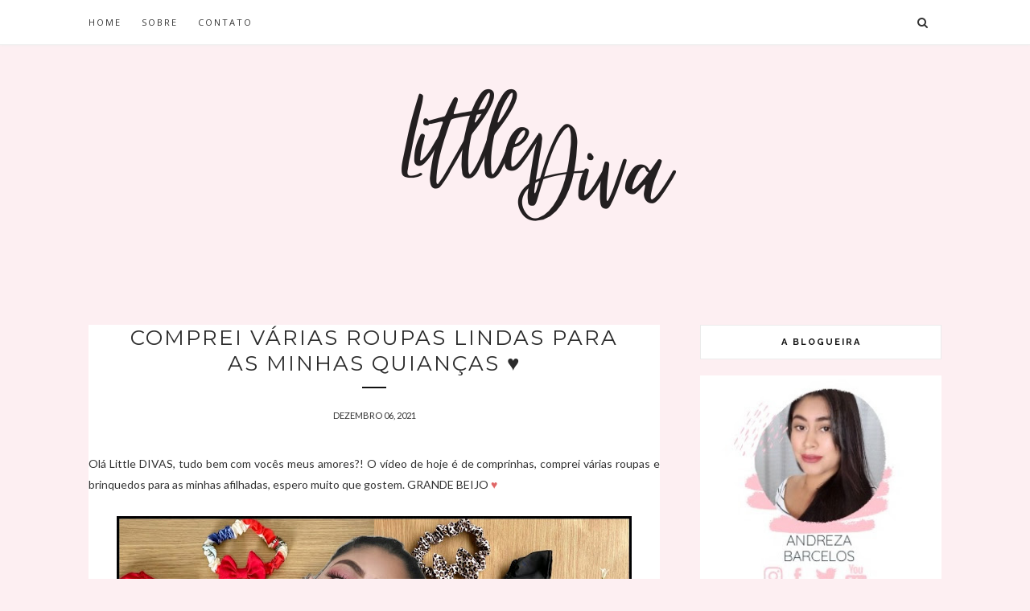

--- FILE ---
content_type: text/html; charset=UTF-8
request_url: https://www.littlediva25.com/b/stats?style=WHITE_TRANSPARENT&timeRange=ALL_TIME&token=APq4FmC22nnlHgBR6Io4SBixOjFCG74961I3i3HSyOA2wddrZSRkgGV88AXY_3bym5yGFmskHq2BfKpXi6eeLzNebgdhKkB8FA
body_size: 30
content:
{"total":449601,"sparklineOptions":{"backgroundColor":{"fillOpacity":0.1,"fill":"#ffffff"},"series":[{"areaOpacity":0.3,"color":"#fff"}]},"sparklineData":[[0,5],[1,39],[2,2],[3,5],[4,41],[5,8],[6,8],[7,39],[8,5],[9,3],[10,54],[11,15],[12,11],[13,37],[14,11],[15,3],[16,36],[17,5],[18,5],[19,39],[20,9],[21,5],[22,99],[23,5],[24,6],[25,43],[26,6],[27,10],[28,43],[29,3]],"nextTickMs":3600000}

--- FILE ---
content_type: text/html; charset=utf-8
request_url: https://www.google.com/recaptcha/api2/aframe
body_size: 223
content:
<!DOCTYPE HTML><html><head><meta http-equiv="content-type" content="text/html; charset=UTF-8"></head><body><script nonce="9jESTSKhGMsC4cShcR7PcQ">/** Anti-fraud and anti-abuse applications only. See google.com/recaptcha */ try{var clients={'sodar':'https://pagead2.googlesyndication.com/pagead/sodar?'};window.addEventListener("message",function(a){try{if(a.source===window.parent){var b=JSON.parse(a.data);var c=clients[b['id']];if(c){var d=document.createElement('img');d.src=c+b['params']+'&rc='+(localStorage.getItem("rc::a")?sessionStorage.getItem("rc::b"):"");window.document.body.appendChild(d);sessionStorage.setItem("rc::e",parseInt(sessionStorage.getItem("rc::e")||0)+1);localStorage.setItem("rc::h",'1768999399805');}}}catch(b){}});window.parent.postMessage("_grecaptcha_ready", "*");}catch(b){}</script></body></html>

--- FILE ---
content_type: text/javascript; charset=UTF-8
request_url: https://www.littlediva25.com/feeds/posts/default/-/COMPRINHAS?alt=json-in-script&callback=related_results_labels_thumbs&max-results=6
body_size: 3996
content:
// API callback
related_results_labels_thumbs({"version":"1.0","encoding":"UTF-8","feed":{"xmlns":"http://www.w3.org/2005/Atom","xmlns$openSearch":"http://a9.com/-/spec/opensearchrss/1.0/","xmlns$blogger":"http://schemas.google.com/blogger/2008","xmlns$georss":"http://www.georss.org/georss","xmlns$gd":"http://schemas.google.com/g/2005","xmlns$thr":"http://purl.org/syndication/thread/1.0","id":{"$t":"tag:blogger.com,1999:blog-5738127110949080551"},"updated":{"$t":"2025-11-13T20:21:27.479-03:00"},"category":[{"term":"VLOG"},{"term":"CABELO"},{"term":"RESENHA"},{"term":"MAQUIAGEM"},{"term":"GET READY WITH ME"},{"term":"UNHAS"},{"term":"DIÁRIO DA OBRA"},{"term":"COMPRINHAS"},{"term":"PROJETO RAPUNZEL"},{"term":"TESTANDO DO INSTAGRAM"},{"term":"BELEZA"},{"term":"DIÁRIO DA DIETA"},{"term":"DIY"},{"term":"PENTEADOS"},{"term":"VIDA SAUDÁVEL"},{"term":"LITTLE DIVA NA COZINHA"},{"term":"DICAS"},{"term":"SAÚDE"},{"term":"DO LIXO AO LUXO"},{"term":"PARCERIA"},{"term":"SKINCARE"},{"term":"BATE PAPO"},{"term":"CRONOGRAMA CAPILAR"},{"term":"LITTLEDIVARESPONDE"},{"term":"LOOK"},{"term":"TAG"},{"term":"IRRESISTIBLE ME"},{"term":"MAQUIA E FALA"},{"term":"MODA"},{"term":"PELE"},{"term":"ROTINA"},{"term":"DIVERSOS"},{"term":"FAVORITOS"},{"term":"LOOK DO DIA"},{"term":"PLAYLIST"},{"term":"RECEBIDOS"},{"term":"CAIXA POSTAL"},{"term":"CUPOM DE DESCONTO"},{"term":"CUSTOMIZAÇÃO"},{"term":"CÍLIOS"},{"term":"DETOX"},{"term":"EQUIPAMENTOS"},{"term":"PARTICIPAÇÃO ESPECIAL"},{"term":"PENTEADO"},{"term":"SOBRANCELHAS"},{"term":"TATUAGENS"},{"term":"TESTANDO"},{"term":"TOUR"}],"title":{"type":"text","$t":"Little Diva"},"subtitle":{"type":"html","$t":""},"link":[{"rel":"http://schemas.google.com/g/2005#feed","type":"application/atom+xml","href":"https:\/\/www.littlediva25.com\/feeds\/posts\/default"},{"rel":"self","type":"application/atom+xml","href":"https:\/\/www.blogger.com\/feeds\/5738127110949080551\/posts\/default\/-\/COMPRINHAS?alt=json-in-script\u0026max-results=6"},{"rel":"alternate","type":"text/html","href":"https:\/\/www.littlediva25.com\/search\/label\/COMPRINHAS"},{"rel":"hub","href":"http://pubsubhubbub.appspot.com/"},{"rel":"next","type":"application/atom+xml","href":"https:\/\/www.blogger.com\/feeds\/5738127110949080551\/posts\/default\/-\/COMPRINHAS\/-\/COMPRINHAS?alt=json-in-script\u0026start-index=7\u0026max-results=6"}],"author":[{"name":{"$t":"Little Diva"},"uri":{"$t":"http:\/\/www.blogger.com\/profile\/03201792079438197887"},"email":{"$t":"noreply@blogger.com"},"gd$image":{"rel":"http://schemas.google.com/g/2005#thumbnail","width":"24","height":"32","src":"\/\/blogger.googleusercontent.com\/img\/b\/R29vZ2xl\/AVvXsEjMzSZMYBsTqLchDNn-1uYZ6LukWYDJdgoTwXjNNOliyOoMNi-LVWtZRZqLt6ZWpPd_CGnzpQdxYR_Q6ObXpB-eT2bnOGbvt0pAhAkZnpTMXWbaFrrJs_600VGLizwv9A\/s220\/WhatsApp+Image+2020-08-03+at+14.58.27+%283%29.jpeg"}}],"generator":{"version":"7.00","uri":"http://www.blogger.com","$t":"Blogger"},"openSearch$totalResults":{"$t":"33"},"openSearch$startIndex":{"$t":"1"},"openSearch$itemsPerPage":{"$t":"6"},"entry":[{"id":{"$t":"tag:blogger.com,1999:blog-5738127110949080551.post-8207916394605479294"},"published":{"$t":"2023-03-03T12:30:00.013-03:00"},"updated":{"$t":"2023-03-03T12:30:00.269-03:00"},"category":[{"scheme":"http://www.blogger.com/atom/ns#","term":"COMPRINHAS"}],"title":{"type":"text","$t":"COMPRINHAS BARATINHAS DA ALIEXPRESS ♥"},"content":{"type":"html","$t":"\u003Cdiv style=\"text-align: justify;\"\u003EOlá Little DIVAS, tudo bem com vocês meus amores?! O vídeo de hoje é de \u003Cspan style=\"color: #e06666;\"\u003E\u003Cb\u003E\u003Ci\u003Ecomprinhas\u003C\/i\u003E\u003C\/b\u003E\u003C\/span\u003E, várias produtinhos incríveis com um preço super acessível. Espero muito que gostem, GRANDE BEIJO \u003Cspan style=\"color: #e06666;\"\u003E♥\u003C\/span\u003E\u003C\/div\u003E\u003Cdiv style=\"text-align: justify;\"\u003E\u003Cspan style=\"color: #e06666;\"\u003E\u003Cbr \/\u003E\u003C\/span\u003E\u003C\/div\u003E\u003Cdiv style=\"text-align: justify;\"\u003E\u003Cdiv class=\"separator\" style=\"clear: both; text-align: center;\"\u003E\u003Ca href=\"https:\/\/blogger.googleusercontent.com\/img\/b\/R29vZ2xl\/AVvXsEgyKEzjzrpEUrfwk0qxjnCCqZJm8nGjwczSSqc_KZqROfSYYNLElpQjGeZr-Dd0JlX2m5pBlRDXRFzv8v1hJL2mhcepZcguFMvSWwIQ3CCkQH8ExsuD2ln-qpHYGBdSHLAYWonlG9oGjLOxMzcc22RFlCKETtO5RuyBRHea6KAVDbOo3mjPbe4LQXXpBA\/s1600\/WhatsApp%20Image%202023-02-15%20at%2011.11.51.jpeg\" style=\"margin-left: 1em; margin-right: 1em;\"\u003E\u003Cimg border=\"0\" data-original-height=\"900\" data-original-width=\"1600\" height=\"360\" src=\"https:\/\/blogger.googleusercontent.com\/img\/b\/R29vZ2xl\/AVvXsEgyKEzjzrpEUrfwk0qxjnCCqZJm8nGjwczSSqc_KZqROfSYYNLElpQjGeZr-Dd0JlX2m5pBlRDXRFzv8v1hJL2mhcepZcguFMvSWwIQ3CCkQH8ExsuD2ln-qpHYGBdSHLAYWonlG9oGjLOxMzcc22RFlCKETtO5RuyBRHea6KAVDbOo3mjPbe4LQXXpBA\/w640-h360\/WhatsApp%20Image%202023-02-15%20at%2011.11.51.jpeg\" width=\"640\" \/\u003E\u003C\/a\u003E\u003C\/div\u003E\u003C\/div\u003E\n\u003Ciframe allow=\"accelerometer; autoplay; clipboard-write; encrypted-media; gyroscope; picture-in-picture; web-share\" allowfullscreen=\"\" frameborder=\"0\" height=\"480\" src=\"https:\/\/www.youtube.com\/embed\/P-JDoL3q7-E\" title=\"COMPRINHAS BARATINHAS DA ALIEXPRESS ♥\" width=\"680\"\u003E\u003C\/iframe\u003E\u003Cdiv class=\"blogger-post-footer\"\u003EÍnicio\u003C\/div\u003E"},"link":[{"rel":"replies","type":"application/atom+xml","href":"https:\/\/www.littlediva25.com\/feeds\/8207916394605479294\/comments\/default","title":"Postar comentários"},{"rel":"replies","type":"text/html","href":"https:\/\/www.littlediva25.com\/2023\/03\/comprinhas-baratinhas-da-aliexpress.html#comment-form","title":"0 Comentários"},{"rel":"edit","type":"application/atom+xml","href":"https:\/\/www.blogger.com\/feeds\/5738127110949080551\/posts\/default\/8207916394605479294"},{"rel":"self","type":"application/atom+xml","href":"https:\/\/www.blogger.com\/feeds\/5738127110949080551\/posts\/default\/8207916394605479294"},{"rel":"alternate","type":"text/html","href":"https:\/\/www.littlediva25.com\/2023\/03\/comprinhas-baratinhas-da-aliexpress.html","title":"COMPRINHAS BARATINHAS DA ALIEXPRESS ♥"}],"author":[{"name":{"$t":"Little Diva"},"uri":{"$t":"http:\/\/www.blogger.com\/profile\/03201792079438197887"},"email":{"$t":"noreply@blogger.com"},"gd$image":{"rel":"http://schemas.google.com/g/2005#thumbnail","width":"24","height":"32","src":"\/\/blogger.googleusercontent.com\/img\/b\/R29vZ2xl\/AVvXsEjMzSZMYBsTqLchDNn-1uYZ6LukWYDJdgoTwXjNNOliyOoMNi-LVWtZRZqLt6ZWpPd_CGnzpQdxYR_Q6ObXpB-eT2bnOGbvt0pAhAkZnpTMXWbaFrrJs_600VGLizwv9A\/s220\/WhatsApp+Image+2020-08-03+at+14.58.27+%283%29.jpeg"}}],"media$thumbnail":{"xmlns$media":"http://search.yahoo.com/mrss/","url":"https:\/\/blogger.googleusercontent.com\/img\/b\/R29vZ2xl\/AVvXsEgyKEzjzrpEUrfwk0qxjnCCqZJm8nGjwczSSqc_KZqROfSYYNLElpQjGeZr-Dd0JlX2m5pBlRDXRFzv8v1hJL2mhcepZcguFMvSWwIQ3CCkQH8ExsuD2ln-qpHYGBdSHLAYWonlG9oGjLOxMzcc22RFlCKETtO5RuyBRHea6KAVDbOo3mjPbe4LQXXpBA\/s72-w640-h360-c\/WhatsApp%20Image%202023-02-15%20at%2011.11.51.jpeg","height":"72","width":"72"},"thr$total":{"$t":"0"}},{"id":{"$t":"tag:blogger.com,1999:blog-5738127110949080551.post-5003841844885330204"},"published":{"$t":"2023-02-14T16:04:00.000-03:00"},"updated":{"$t":"2023-02-14T16:04:01.721-03:00"},"category":[{"scheme":"http://www.blogger.com/atom/ns#","term":"COMPRINHAS"}],"title":{"type":"text","$t":"COMPRINHAS ALEATÓRIAS DA SHOPEE E SHEIN ♥"},"content":{"type":"html","$t":"\u003Cdiv style=\"text-align: justify;\"\u003EOlá Little DIVAS, tudo bem com vocês meus amores?! O vídeo de hoje é de \u003Ci\u003E\u003Cb\u003E\u003Cspan style=\"color: #e06666;\"\u003Ecomprinhas\u003C\/span\u003E\u003C\/b\u003E\u003C\/i\u003E, espero muito que gostem. GRANDE BEIJO \u003Cspan style=\"color: #e06666;\"\u003E♥\u003C\/span\u003E\u003C\/div\u003E\u003Cdiv style=\"text-align: justify;\"\u003E\u003Cbr \/\u003E\u003C\/div\u003E\u003Cdiv class=\"separator\" style=\"clear: both; text-align: center;\"\u003E\u003Ca href=\"https:\/\/blogger.googleusercontent.com\/img\/b\/R29vZ2xl\/AVvXsEgYP9g2R_gd2M0ygZnVEZ6JHXg3epv8yBFAY3noRvcugSc89cKeMl7nxdFjfIvh2mTNlC4Nm5GJOypyAyBOVM74pcD5BZJF2hoH_Rg1POLKMQb5JgCnfHhp8T5b_l66Ima3lhsQP-yRVrqYpBpnlh625zx8bhDPyQp7GWO1pmyy7QYfsemhnd9GmC-mzA\/s1600\/WhatsApp%20Image%202023-02-14%20at%2012.38.43.jpeg\" style=\"margin-left: 1em; margin-right: 1em;\"\u003E\u003Cimg border=\"0\" data-original-height=\"900\" data-original-width=\"1600\" height=\"360\" src=\"https:\/\/blogger.googleusercontent.com\/img\/b\/R29vZ2xl\/AVvXsEgYP9g2R_gd2M0ygZnVEZ6JHXg3epv8yBFAY3noRvcugSc89cKeMl7nxdFjfIvh2mTNlC4Nm5GJOypyAyBOVM74pcD5BZJF2hoH_Rg1POLKMQb5JgCnfHhp8T5b_l66Ima3lhsQP-yRVrqYpBpnlh625zx8bhDPyQp7GWO1pmyy7QYfsemhnd9GmC-mzA\/w640-h360\/WhatsApp%20Image%202023-02-14%20at%2012.38.43.jpeg\" width=\"640\" \/\u003E\u003C\/a\u003E\u003C\/div\u003E\n\u003Ciframe allow=\"accelerometer; autoplay; clipboard-write; encrypted-media; gyroscope; picture-in-picture; web-share\" allowfullscreen=\"\" frameborder=\"0\" height=\"480\" src=\"https:\/\/www.youtube.com\/embed\/DRELYdRXOuo\" title=\"COMPRINHAS ALEATÓRIAS DA SHOPEE E SHEIN ♥\" width=\"680\"\u003E\u003C\/iframe\u003E\u003Cdiv class=\"blogger-post-footer\"\u003EÍnicio\u003C\/div\u003E"},"link":[{"rel":"replies","type":"application/atom+xml","href":"https:\/\/www.littlediva25.com\/feeds\/5003841844885330204\/comments\/default","title":"Postar comentários"},{"rel":"replies","type":"text/html","href":"https:\/\/www.littlediva25.com\/2023\/02\/comprinhas-aleatorias-da-shopee-e-shein.html#comment-form","title":"0 Comentários"},{"rel":"edit","type":"application/atom+xml","href":"https:\/\/www.blogger.com\/feeds\/5738127110949080551\/posts\/default\/5003841844885330204"},{"rel":"self","type":"application/atom+xml","href":"https:\/\/www.blogger.com\/feeds\/5738127110949080551\/posts\/default\/5003841844885330204"},{"rel":"alternate","type":"text/html","href":"https:\/\/www.littlediva25.com\/2023\/02\/comprinhas-aleatorias-da-shopee-e-shein.html","title":"COMPRINHAS ALEATÓRIAS DA SHOPEE E SHEIN ♥"}],"author":[{"name":{"$t":"Little Diva"},"uri":{"$t":"http:\/\/www.blogger.com\/profile\/03201792079438197887"},"email":{"$t":"noreply@blogger.com"},"gd$image":{"rel":"http://schemas.google.com/g/2005#thumbnail","width":"24","height":"32","src":"\/\/blogger.googleusercontent.com\/img\/b\/R29vZ2xl\/AVvXsEjMzSZMYBsTqLchDNn-1uYZ6LukWYDJdgoTwXjNNOliyOoMNi-LVWtZRZqLt6ZWpPd_CGnzpQdxYR_Q6ObXpB-eT2bnOGbvt0pAhAkZnpTMXWbaFrrJs_600VGLizwv9A\/s220\/WhatsApp+Image+2020-08-03+at+14.58.27+%283%29.jpeg"}}],"media$thumbnail":{"xmlns$media":"http://search.yahoo.com/mrss/","url":"https:\/\/blogger.googleusercontent.com\/img\/b\/R29vZ2xl\/AVvXsEgYP9g2R_gd2M0ygZnVEZ6JHXg3epv8yBFAY3noRvcugSc89cKeMl7nxdFjfIvh2mTNlC4Nm5GJOypyAyBOVM74pcD5BZJF2hoH_Rg1POLKMQb5JgCnfHhp8T5b_l66Ima3lhsQP-yRVrqYpBpnlh625zx8bhDPyQp7GWO1pmyy7QYfsemhnd9GmC-mzA\/s72-w640-h360-c\/WhatsApp%20Image%202023-02-14%20at%2012.38.43.jpeg","height":"72","width":"72"},"thr$total":{"$t":"0"}},{"id":{"$t":"tag:blogger.com,1999:blog-5738127110949080551.post-4370859110673359960"},"published":{"$t":"2023-01-24T20:00:00.001-03:00"},"updated":{"$t":"2023-01-24T20:00:00.189-03:00"},"category":[{"scheme":"http://www.blogger.com/atom/ns#","term":"COMPRINHAS"}],"title":{"type":"text","$t":"MUITAS COMPRINHAS | SHOPEE, SHEIN E MERCADO LIVRE ♥"},"content":{"type":"html","$t":"\u003Cdiv style=\"text-align: justify;\"\u003EOlá Little DIVAS, tudo bem com vocês meus amores?! O vídeo de hoje é de \u003Cb\u003E\u003Ci\u003E\u003Cspan style=\"color: #e06666;\"\u003Ecomprinhas\u003C\/span\u003E\u003C\/i\u003E\u003C\/b\u003E, espero muito que gostem. GRANDE BEIJO \u003Cspan style=\"color: #e06666;\"\u003E♥\u003C\/span\u003E\u003C\/div\u003E\u003Cdiv style=\"text-align: justify;\"\u003E\u003Cspan style=\"color: #e06666;\"\u003E\u003Cbr \/\u003E\u003C\/span\u003E\u003C\/div\u003E\u003Cdiv style=\"text-align: justify;\"\u003E\u003Cdiv class=\"separator\" style=\"clear: both; text-align: center;\"\u003E\u003Ca href=\"https:\/\/blogger.googleusercontent.com\/img\/b\/R29vZ2xl\/AVvXsEgQ6cjYTEbsvs0KeTcD5YB3b5Hk5ANwCodqhWPltaMSVNiktYi3fGPTo9HGqYWG6JU0wraHPfuM1Ay3-INPuerWZXl3zOX4se6Q8OSYdXQ91aGTUOeZeUGKXqvVPwVr35kUR6FxuhtkgrBc9E_8oTudGZxAlwyelowWBvG5TWQ3tQfTayMp5imc1d8wLQ\/s1600\/WhatsApp%20Image%202023-01-23%20at%2012.41.02.jpeg\" style=\"margin-left: 1em; margin-right: 1em;\"\u003E\u003Cimg border=\"0\" data-original-height=\"899\" data-original-width=\"1600\" height=\"360\" src=\"https:\/\/blogger.googleusercontent.com\/img\/b\/R29vZ2xl\/AVvXsEgQ6cjYTEbsvs0KeTcD5YB3b5Hk5ANwCodqhWPltaMSVNiktYi3fGPTo9HGqYWG6JU0wraHPfuM1Ay3-INPuerWZXl3zOX4se6Q8OSYdXQ91aGTUOeZeUGKXqvVPwVr35kUR6FxuhtkgrBc9E_8oTudGZxAlwyelowWBvG5TWQ3tQfTayMp5imc1d8wLQ\/w640-h360\/WhatsApp%20Image%202023-01-23%20at%2012.41.02.jpeg\" width=\"640\" \/\u003E\u003C\/a\u003E\u003C\/div\u003E\u003C\/div\u003E\n\u003Ciframe allow=\"accelerometer; autoplay; clipboard-write; encrypted-media; gyroscope; picture-in-picture; web-share\" allowfullscreen=\"\" frameborder=\"0\" height=\"480\" src=\"https:\/\/www.youtube.com\/embed\/s1q_CWUq4uo\" title=\"\" width=\"680\"\u003E\u003C\/iframe\u003E\u003Cdiv class=\"blogger-post-footer\"\u003EÍnicio\u003C\/div\u003E"},"link":[{"rel":"replies","type":"application/atom+xml","href":"https:\/\/www.littlediva25.com\/feeds\/4370859110673359960\/comments\/default","title":"Postar comentários"},{"rel":"replies","type":"text/html","href":"https:\/\/www.littlediva25.com\/2023\/01\/muitas-comprinhas-shopee-shein-e.html#comment-form","title":"0 Comentários"},{"rel":"edit","type":"application/atom+xml","href":"https:\/\/www.blogger.com\/feeds\/5738127110949080551\/posts\/default\/4370859110673359960"},{"rel":"self","type":"application/atom+xml","href":"https:\/\/www.blogger.com\/feeds\/5738127110949080551\/posts\/default\/4370859110673359960"},{"rel":"alternate","type":"text/html","href":"https:\/\/www.littlediva25.com\/2023\/01\/muitas-comprinhas-shopee-shein-e.html","title":"MUITAS COMPRINHAS | SHOPEE, SHEIN E MERCADO LIVRE ♥"}],"author":[{"name":{"$t":"Little Diva"},"uri":{"$t":"http:\/\/www.blogger.com\/profile\/03201792079438197887"},"email":{"$t":"noreply@blogger.com"},"gd$image":{"rel":"http://schemas.google.com/g/2005#thumbnail","width":"24","height":"32","src":"\/\/blogger.googleusercontent.com\/img\/b\/R29vZ2xl\/AVvXsEjMzSZMYBsTqLchDNn-1uYZ6LukWYDJdgoTwXjNNOliyOoMNi-LVWtZRZqLt6ZWpPd_CGnzpQdxYR_Q6ObXpB-eT2bnOGbvt0pAhAkZnpTMXWbaFrrJs_600VGLizwv9A\/s220\/WhatsApp+Image+2020-08-03+at+14.58.27+%283%29.jpeg"}}],"media$thumbnail":{"xmlns$media":"http://search.yahoo.com/mrss/","url":"https:\/\/blogger.googleusercontent.com\/img\/b\/R29vZ2xl\/AVvXsEgQ6cjYTEbsvs0KeTcD5YB3b5Hk5ANwCodqhWPltaMSVNiktYi3fGPTo9HGqYWG6JU0wraHPfuM1Ay3-INPuerWZXl3zOX4se6Q8OSYdXQ91aGTUOeZeUGKXqvVPwVr35kUR6FxuhtkgrBc9E_8oTudGZxAlwyelowWBvG5TWQ3tQfTayMp5imc1d8wLQ\/s72-w640-h360-c\/WhatsApp%20Image%202023-01-23%20at%2012.41.02.jpeg","height":"72","width":"72"},"thr$total":{"$t":"0"}},{"id":{"$t":"tag:blogger.com,1999:blog-5738127110949080551.post-7534931434221658073"},"published":{"$t":"2022-09-16T10:17:00.000-03:00"},"updated":{"$t":"2022-09-16T10:17:44.201-03:00"},"category":[{"scheme":"http://www.blogger.com/atom/ns#","term":"COMPRINHAS"}],"title":{"type":"text","$t":"COMPRINHAS DA SHEIN (TAMANHO XS \/ PP)"},"content":{"type":"html","$t":"\u003Cdiv style=\"text-align: justify;\"\u003EOlá Little DIVAS, tudo bem com vocês meus amores?! O vídeo de hoje é de \u003Cb\u003E\u003Ci\u003E\u003Cspan style=\"color: #e06666;\"\u003Ecomprinhas \u003C\/span\u003E\u003C\/i\u003E\u003C\/b\u003Eda \u003Cb\u003Eshein\u003C\/b\u003E, espero muito que gostem. GRANDE BEIJO \u003Cspan style=\"color: #e06666;\"\u003E♥\u003C\/span\u003E\u003C\/div\u003E\u003Cdiv style=\"text-align: justify;\"\u003E\u003Cspan style=\"color: #e06666;\"\u003E\u003Cbr \/\u003E\u003C\/span\u003E\u003C\/div\u003E\u003Cdiv class=\"separator\" style=\"clear: both; text-align: center;\"\u003E\u003Ca href=\"https:\/\/blogger.googleusercontent.com\/img\/b\/R29vZ2xl\/AVvXsEhzvFyWdfF1Fvo7WpKzcNeHf7GBoKkHmxy862qaCWXibbdNIl6rqFDDzsKDuyw4gWXxnMr070s9MYJYjS9bNplP08Hm27M1JvrwbvzhmoelCYTEY3crKCPLzbp3Uk7qL0vmqNE5qMFulMTzyT-1pNupIQxvxYnhCIGOP3X4EKJSK05Twj_hURD1IaFy0g\/s1600\/WhatsApp%20Image%202022-09-15%20at%2015.48.59.jpeg\" style=\"margin-left: 1em; margin-right: 1em;\"\u003E\u003Cimg border=\"0\" data-original-height=\"899\" data-original-width=\"1600\" height=\"360\" src=\"https:\/\/blogger.googleusercontent.com\/img\/b\/R29vZ2xl\/AVvXsEhzvFyWdfF1Fvo7WpKzcNeHf7GBoKkHmxy862qaCWXibbdNIl6rqFDDzsKDuyw4gWXxnMr070s9MYJYjS9bNplP08Hm27M1JvrwbvzhmoelCYTEY3crKCPLzbp3Uk7qL0vmqNE5qMFulMTzyT-1pNupIQxvxYnhCIGOP3X4EKJSK05Twj_hURD1IaFy0g\/w640-h360\/WhatsApp%20Image%202022-09-15%20at%2015.48.59.jpeg\" width=\"640\" \/\u003E\u003C\/a\u003E\u003C\/div\u003E\n\u003Ciframe allow=\"accelerometer; autoplay; clipboard-write; encrypted-media; gyroscope; picture-in-picture\" allowfullscreen=\"\" frameborder=\"0\" height=\"480\" src=\"https:\/\/www.youtube.com\/embed\/2Y2J3R6K8yQ\" title=\"\" width=\"680\"\u003E\u003C\/iframe\u003E\u003Cdiv class=\"blogger-post-footer\"\u003EÍnicio\u003C\/div\u003E"},"link":[{"rel":"replies","type":"application/atom+xml","href":"https:\/\/www.littlediva25.com\/feeds\/7534931434221658073\/comments\/default","title":"Postar comentários"},{"rel":"replies","type":"text/html","href":"https:\/\/www.littlediva25.com\/2022\/09\/comprinhas-da-shein-tamanho-xs-pp.html#comment-form","title":"0 Comentários"},{"rel":"edit","type":"application/atom+xml","href":"https:\/\/www.blogger.com\/feeds\/5738127110949080551\/posts\/default\/7534931434221658073"},{"rel":"self","type":"application/atom+xml","href":"https:\/\/www.blogger.com\/feeds\/5738127110949080551\/posts\/default\/7534931434221658073"},{"rel":"alternate","type":"text/html","href":"https:\/\/www.littlediva25.com\/2022\/09\/comprinhas-da-shein-tamanho-xs-pp.html","title":"COMPRINHAS DA SHEIN (TAMANHO XS \/ PP)"}],"author":[{"name":{"$t":"Little Diva"},"uri":{"$t":"http:\/\/www.blogger.com\/profile\/03201792079438197887"},"email":{"$t":"noreply@blogger.com"},"gd$image":{"rel":"http://schemas.google.com/g/2005#thumbnail","width":"24","height":"32","src":"\/\/blogger.googleusercontent.com\/img\/b\/R29vZ2xl\/AVvXsEjMzSZMYBsTqLchDNn-1uYZ6LukWYDJdgoTwXjNNOliyOoMNi-LVWtZRZqLt6ZWpPd_CGnzpQdxYR_Q6ObXpB-eT2bnOGbvt0pAhAkZnpTMXWbaFrrJs_600VGLizwv9A\/s220\/WhatsApp+Image+2020-08-03+at+14.58.27+%283%29.jpeg"}}],"media$thumbnail":{"xmlns$media":"http://search.yahoo.com/mrss/","url":"https:\/\/blogger.googleusercontent.com\/img\/b\/R29vZ2xl\/AVvXsEhzvFyWdfF1Fvo7WpKzcNeHf7GBoKkHmxy862qaCWXibbdNIl6rqFDDzsKDuyw4gWXxnMr070s9MYJYjS9bNplP08Hm27M1JvrwbvzhmoelCYTEY3crKCPLzbp3Uk7qL0vmqNE5qMFulMTzyT-1pNupIQxvxYnhCIGOP3X4EKJSK05Twj_hURD1IaFy0g\/s72-w640-h360-c\/WhatsApp%20Image%202022-09-15%20at%2015.48.59.jpeg","height":"72","width":"72"},"thr$total":{"$t":"0"}},{"id":{"$t":"tag:blogger.com,1999:blog-5738127110949080551.post-4660891447801465011"},"published":{"$t":"2022-09-06T11:03:00.001-03:00"},"updated":{"$t":"2022-09-06T11:03:03.974-03:00"},"category":[{"scheme":"http://www.blogger.com/atom/ns#","term":"COMPRINHAS"}],"title":{"type":"text","$t":"COMPRINHAS DA SHOPEE E DA SHEIN✨"},"content":{"type":"html","$t":"\u003Cdiv style=\"text-align: justify;\"\u003EOlá Little DIVAS, tudo bem com vocês meus amores?! O vídeo de hoje é de \u003Cspan style=\"color: #e06666;\"\u003E\u003Cb\u003E\u003Ci\u003Ecomprinhas\u003C\/i\u003E\u003C\/b\u003E\u003C\/span\u003E, tem cosméticos e roupinhas também. Espero muito que gostem, GRANDE BEIJO \u003Cspan style=\"color: #e06666;\"\u003E♥\u003C\/span\u003E\u003C\/div\u003E\u003Cdiv style=\"text-align: justify;\"\u003E\u003Cspan style=\"color: #e06666;\"\u003E\u003Cbr \/\u003E\u003C\/span\u003E\u003C\/div\u003E\u003Cdiv style=\"text-align: justify;\"\u003E\u003Cdiv class=\"separator\" style=\"clear: both; text-align: center;\"\u003E\u003Ca href=\"https:\/\/blogger.googleusercontent.com\/img\/b\/R29vZ2xl\/AVvXsEgvqfWuSZczNb8Bfgk8RJ7rupPXWOtyxInwiUAK8RagFC1PJN5LZLHNHVxP11R03fPY57-RPx0GqlUZ2e2AHRaL1ZMIn-9CF7hOOzN2vX1COzssZVldCcy4baFgZU95SYK20sRnJi48zlDvouk8XYAI-hwB1z7YPZiH2WNyhSm9-70rmhxONR4DGW4V3Q\/s1600\/WhatsApp%20Image%202022-09-06%20at%2010.31.18.jpeg\" style=\"margin-left: 1em; margin-right: 1em;\"\u003E\u003Cimg border=\"0\" data-original-height=\"900\" data-original-width=\"1600\" height=\"360\" src=\"https:\/\/blogger.googleusercontent.com\/img\/b\/R29vZ2xl\/AVvXsEgvqfWuSZczNb8Bfgk8RJ7rupPXWOtyxInwiUAK8RagFC1PJN5LZLHNHVxP11R03fPY57-RPx0GqlUZ2e2AHRaL1ZMIn-9CF7hOOzN2vX1COzssZVldCcy4baFgZU95SYK20sRnJi48zlDvouk8XYAI-hwB1z7YPZiH2WNyhSm9-70rmhxONR4DGW4V3Q\/w640-h360\/WhatsApp%20Image%202022-09-06%20at%2010.31.18.jpeg\" width=\"640\" \/\u003E\u003C\/a\u003E\u003C\/div\u003E\u003C\/div\u003E\n\u003Ciframe allow=\"accelerometer; autoplay; clipboard-write; encrypted-media; gyroscope; picture-in-picture\" allowfullscreen=\"\" frameborder=\"0\" height=\"480\" src=\"https:\/\/www.youtube.com\/embed\/oXMFl8aOmQ0\" title=\"COMPRINHAS DA SHOPEE E DA SHEIN✨\" width=\"680\"\u003E\u003C\/iframe\u003E\u003Cdiv class=\"blogger-post-footer\"\u003EÍnicio\u003C\/div\u003E"},"link":[{"rel":"replies","type":"application/atom+xml","href":"https:\/\/www.littlediva25.com\/feeds\/4660891447801465011\/comments\/default","title":"Postar comentários"},{"rel":"replies","type":"text/html","href":"https:\/\/www.littlediva25.com\/2022\/09\/comprinhas-da-shopee-e-da-shein.html#comment-form","title":"0 Comentários"},{"rel":"edit","type":"application/atom+xml","href":"https:\/\/www.blogger.com\/feeds\/5738127110949080551\/posts\/default\/4660891447801465011"},{"rel":"self","type":"application/atom+xml","href":"https:\/\/www.blogger.com\/feeds\/5738127110949080551\/posts\/default\/4660891447801465011"},{"rel":"alternate","type":"text/html","href":"https:\/\/www.littlediva25.com\/2022\/09\/comprinhas-da-shopee-e-da-shein.html","title":"COMPRINHAS DA SHOPEE E DA SHEIN✨"}],"author":[{"name":{"$t":"Little Diva"},"uri":{"$t":"http:\/\/www.blogger.com\/profile\/03201792079438197887"},"email":{"$t":"noreply@blogger.com"},"gd$image":{"rel":"http://schemas.google.com/g/2005#thumbnail","width":"24","height":"32","src":"\/\/blogger.googleusercontent.com\/img\/b\/R29vZ2xl\/AVvXsEjMzSZMYBsTqLchDNn-1uYZ6LukWYDJdgoTwXjNNOliyOoMNi-LVWtZRZqLt6ZWpPd_CGnzpQdxYR_Q6ObXpB-eT2bnOGbvt0pAhAkZnpTMXWbaFrrJs_600VGLizwv9A\/s220\/WhatsApp+Image+2020-08-03+at+14.58.27+%283%29.jpeg"}}],"media$thumbnail":{"xmlns$media":"http://search.yahoo.com/mrss/","url":"https:\/\/blogger.googleusercontent.com\/img\/b\/R29vZ2xl\/AVvXsEgvqfWuSZczNb8Bfgk8RJ7rupPXWOtyxInwiUAK8RagFC1PJN5LZLHNHVxP11R03fPY57-RPx0GqlUZ2e2AHRaL1ZMIn-9CF7hOOzN2vX1COzssZVldCcy4baFgZU95SYK20sRnJi48zlDvouk8XYAI-hwB1z7YPZiH2WNyhSm9-70rmhxONR4DGW4V3Q\/s72-w640-h360-c\/WhatsApp%20Image%202022-09-06%20at%2010.31.18.jpeg","height":"72","width":"72"},"thr$total":{"$t":"0"}},{"id":{"$t":"tag:blogger.com,1999:blog-5738127110949080551.post-525744802888568869"},"published":{"$t":"2022-06-23T12:00:00.001-03:00"},"updated":{"$t":"2022-06-23T12:00:00.199-03:00"},"category":[{"scheme":"http://www.blogger.com/atom/ns#","term":"COMPRINHAS"}],"title":{"type":"text","$t":"COMPRINHAS JEANS 👖 ✨"},"content":{"type":"html","$t":"\u003Cdiv style=\"text-align: justify;\"\u003EOlá Little DIVAS, tudo bem com vocês meus amores?! O vídeo de hoje é de \u003Cb\u003E\u003Ci\u003E\u003Cspan style=\"color: #e06666;\"\u003Ecomprinhas\u003C\/span\u003E\u003C\/i\u003E\u003C\/b\u003E, renovei meu closet, juro que foi necessário dessa vez HAHA! Espero muito que gostem, GRANDE BEIJO \u003Cspan style=\"color: #e06666;\"\u003E♥\u003C\/span\u003E\u003C\/div\u003E\u003Cdiv style=\"text-align: justify;\"\u003E\u003Cspan style=\"color: #e06666;\"\u003E\u003Cbr \/\u003E\u003C\/span\u003E\u003C\/div\u003E\u003Cdiv style=\"text-align: justify;\"\u003E\u003Cdiv class=\"separator\" style=\"clear: both; text-align: center;\"\u003E\u003Cdiv class=\"separator\" style=\"clear: both; text-align: center;\"\u003E\u003Ca href=\"https:\/\/blogger.googleusercontent.com\/img\/b\/R29vZ2xl\/AVvXsEh_9psPyD1Cbu02qp3bsrGh5GSV2yY1YCk-CCK2Yy9-SBetqVaJRFRMbBGNdWtki_qTcJP5aejHCAAEVWQLz5GywHNBeB-FXAmfwk_T-2oEsy39zRbofJuIfpPdq0orYdds6Sgmdj4hClHnr9s3Nf6gC8ZjRi9jEEH0S6U_wQX22h3bJTtut3e2lNfWIQ\/s1600\/WhatsApp%20Image%202022-06-22%20at%2010.30.07.jpeg\" style=\"margin-left: 1em; margin-right: 1em;\"\u003E\u003Cimg border=\"0\" data-original-height=\"899\" data-original-width=\"1600\" height=\"360\" src=\"https:\/\/blogger.googleusercontent.com\/img\/b\/R29vZ2xl\/AVvXsEh_9psPyD1Cbu02qp3bsrGh5GSV2yY1YCk-CCK2Yy9-SBetqVaJRFRMbBGNdWtki_qTcJP5aejHCAAEVWQLz5GywHNBeB-FXAmfwk_T-2oEsy39zRbofJuIfpPdq0orYdds6Sgmdj4hClHnr9s3Nf6gC8ZjRi9jEEH0S6U_wQX22h3bJTtut3e2lNfWIQ\/w640-h360\/WhatsApp%20Image%202022-06-22%20at%2010.30.07.jpeg\" width=\"640\" \/\u003E\u003C\/a\u003E\u003C\/div\u003E\u003C\/div\u003E\u003C\/div\u003E\n\u003Ciframe allow=\"accelerometer; autoplay; clipboard-write; encrypted-media; gyroscope; picture-in-picture\" allowfullscreen=\"\" frameborder=\"0\" height=\"480\" src=\"https:\/\/www.youtube.com\/embed\/m3pZE3beOl8\" title=\"\" width=\"680\"\u003E\u003C\/iframe\u003E\u003Cdiv class=\"blogger-post-footer\"\u003EÍnicio\u003C\/div\u003E"},"link":[{"rel":"replies","type":"application/atom+xml","href":"https:\/\/www.littlediva25.com\/feeds\/525744802888568869\/comments\/default","title":"Postar comentários"},{"rel":"replies","type":"text/html","href":"https:\/\/www.littlediva25.com\/2022\/06\/comprinhas-jeans.html#comment-form","title":"0 Comentários"},{"rel":"edit","type":"application/atom+xml","href":"https:\/\/www.blogger.com\/feeds\/5738127110949080551\/posts\/default\/525744802888568869"},{"rel":"self","type":"application/atom+xml","href":"https:\/\/www.blogger.com\/feeds\/5738127110949080551\/posts\/default\/525744802888568869"},{"rel":"alternate","type":"text/html","href":"https:\/\/www.littlediva25.com\/2022\/06\/comprinhas-jeans.html","title":"COMPRINHAS JEANS 👖 ✨"}],"author":[{"name":{"$t":"Little Diva"},"uri":{"$t":"http:\/\/www.blogger.com\/profile\/03201792079438197887"},"email":{"$t":"noreply@blogger.com"},"gd$image":{"rel":"http://schemas.google.com/g/2005#thumbnail","width":"24","height":"32","src":"\/\/blogger.googleusercontent.com\/img\/b\/R29vZ2xl\/AVvXsEjMzSZMYBsTqLchDNn-1uYZ6LukWYDJdgoTwXjNNOliyOoMNi-LVWtZRZqLt6ZWpPd_CGnzpQdxYR_Q6ObXpB-eT2bnOGbvt0pAhAkZnpTMXWbaFrrJs_600VGLizwv9A\/s220\/WhatsApp+Image+2020-08-03+at+14.58.27+%283%29.jpeg"}}],"media$thumbnail":{"xmlns$media":"http://search.yahoo.com/mrss/","url":"https:\/\/blogger.googleusercontent.com\/img\/b\/R29vZ2xl\/AVvXsEh_9psPyD1Cbu02qp3bsrGh5GSV2yY1YCk-CCK2Yy9-SBetqVaJRFRMbBGNdWtki_qTcJP5aejHCAAEVWQLz5GywHNBeB-FXAmfwk_T-2oEsy39zRbofJuIfpPdq0orYdds6Sgmdj4hClHnr9s3Nf6gC8ZjRi9jEEH0S6U_wQX22h3bJTtut3e2lNfWIQ\/s72-w640-h360-c\/WhatsApp%20Image%202022-06-22%20at%2010.30.07.jpeg","height":"72","width":"72"},"thr$total":{"$t":"0"}}]}});